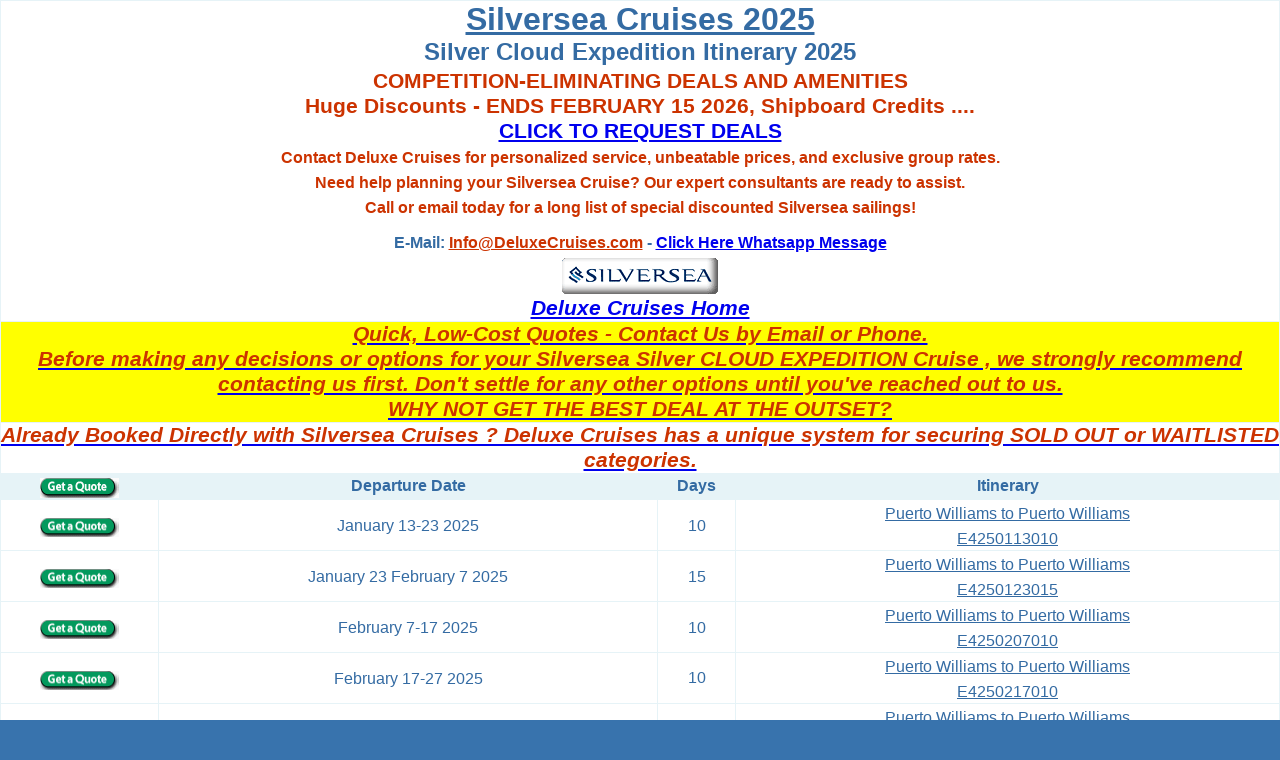

--- FILE ---
content_type: text/html
request_url: https://deluxecruises.com/silversea/silver_cloud/cruises-2025/calendar.htm
body_size: 8075
content:
<!DOCTYPE html>
<html lang="en">

<head>
<title>Silversea Silver Cloud Expedition Schedule 2025</title>
<meta name="description" content="Discover the 2025 schedule for Silversea Silver Cloud Expedition cruises. Explore luxurious itineraries, exclusive destinations, and special offers.">
<meta name="robots" content="all">
<meta name="language" content="en">
<meta name="viewport" content="width=device-width, initial-scale=1.0">
<meta name="viewport" content="width=590">
<meta charset="UTF-8">
<meta content="en-us" http-equiv="Content-Language">
<style type="text/css">


* {
	margin: 0;
	padding: 0;
}

.auto-style12 {
	border: 1px solid #E6F3F7;
	font-weight: normal;
	text-align: center;
	font-family: Arial;
	font-size: 16pt;
	color: #346BA3;
	border-collapse: collapse;
}
.auto-style11 {
	border: 1px solid #E6F3F7;
	font-size: 16pt;
	color: #CC3300;
	background-color: #FFFFFF;
	text-align: center;
}
.style3 {
	font-size: 12pt;
}
.style12 {
	color: #346BA3;
}
.style1 {
	font-weight: normal;
}
.style17 {
	font-size: 16pt;
}
.style7 {
	font-family: Arial;
	font-size: 16pt;
}

.style45 {
	font-size: 16pt;
}
.style54 {
	color: #CC3300;
	background-color: #FFFF00;
}
.style22 {
	font-size: 16pt;
	color: #CC3300;
}
.style26 {
	text-align: center;
	font-family: Arial;
	font-size: 16pt;
}


.style23 {
	font-family: Arial;
	font-size: 16pt;
	color: #CC3300;
}
.style25 {
	text-align: center;
	font-family: Arial;
	font-size: 16pt;
	color: #346BA3;
}
.style4 {
	text-align: center;
	font-family: Arial;
	font-size: 12pt;
}
.style56 {
	color: #346BA3;
	font-size: 14pt;
}
.auto-style9 {
	border: 1px solid #E6F3F7;
	font-weight: normal;
	font-family: Arial;
	font-size: 16pt;
	color: #CC3300;
	background-color: #FFFFFF;
	text-align: center;
}
.style53 {
	font-family: Arial;
	font-size: 16pt;
}
.style46 {
	color: #CC3300;
}
.auto-style8 {
	border: 1px solid #E6F3F7;
	color: #CC3300;
	font-size: 12pt;
	text-align: center;
}
.auto-style6 {
	border: 1px solid #E6F3F7;
	font-size: 16pt;
	color: #346BA3;
	text-align: center;
}
.auto-style5 {
	border: 1px solid #E6F3F7;
	font-weight: normal;
	font-family: Arial;
	text-align: center;
}
.auto-style15 {
	font-size: 24pt;
}
.auto-style16 {
	font-size: 14pt;
}
.auto-style17 {
	font-family: Arial;
}
.auto-style21 {
	border: 1px solid #E6F3F7;
	font-size: 12pt;
	color: #346BA3;
	text-align: center;
}
.auto-style22 {
	font-size: 12pt;
}
.auto-style24 {
	font-size: 14pt;
	font-weight: bold;
}
.auto-style30 {
	border: 1px solid #E6F3F7;
	font-weight: normal;
	font-family: Arial;
	font-size: 16pt;
	color: #CC3300;
	background-color: #FFFF00;
	text-align: center;
}
.auto-style31 {
	border-color: #E6F3F7;
	border-width: 1px;
	background-color: #FFFFFF;
}
.auto-style32 {
	font-weight: normal;
	border-color: #E6F3F7;
	border-width: 1px;
	background-color: #FFFFFF;
}
.auto-style33 {
	border-color: #E6F3F7;
	border-width: 1px;
	font-size: 12pt;
	background-color: #FFFFFF;
}
.auto-style34 {
	border-color: #E6F3F7;
	border-width: 1px;
	background-color: #FFFFFF;
}
.auto-style35 {
	border-color: #E6F3F7;
	border-width: 1px;
	background-color: #FFFFFF;
}
.auto-style36 {
	font-weight: normal;
	border-color: #E6F3F7;
	border-width: 1px;
	background-color: #FFFFFF;
}
.auto-style37 {
	border-color: #E6F3F7;
	border-width: 1px;
	font-size: 12pt;
	background-color: #FFFFFF;
}
</style>
<meta content="all" name="robots">
<meta content="en" name="language">
<meta content="never" name="expires">
<meta name="viewport" content="width=device-width, initial-scale=1.0">
<meta name="viewport" content="width=590">
<link rel="icon" type="image/png" href="/images/deluxe-cruises-logo.png">
<script>
(function(){if(!window.chatbase||window.chatbase("getState")!=="initialized"){window.chatbase=(...arguments)=>{if(!window.chatbase.q){window.chatbase.q=[]}window.chatbase.q.push(arguments)};window.chatbase=new Proxy(window.chatbase,{get(target,prop){if(prop==="q"){return target.q}return(...args)=>target(prop,...args)}})}const onLoad=function(){const script=document.createElement("script");script.src="https://www.chatbase.co/embed.min.js";script.id="AunRwHgDeLhGK8o9VCaqD";script.domain="www.chatbase.co";document.body.appendChild(script)};if(document.readyState==="complete"){onLoad()}else{window.addEventListener("load",onLoad)}})();
</script>
</head>

<body style="background-color: #3873AD">
<div align="center">

<table id="table3" bordercolorlight="#E6F3F7" bordercolordark="#E6F3F7" bgcolor="#FFFFFF" cellspacing="4" cellpadding="4" style="width: 708; height: 320;" class="auto-style12" align="center">
	<tr>
		<td bordercolorlight="#E6F3F7" bordercolordark="#E6F3F7" colspan="4" style="height: 230px" class="auto-style11">
<a href="../../silversea_cruises.htm"><b>
		<font color="#346BA3" face="Arial" size="6">Silversea Cruises 2025</font></b></a><span class="auto-style15"><br>
</span><font face="Arial"><span class="style12">
		<font face="Arial" size="5" class="style1"><strong>Silver Cloud Expedition Itinerary 2025<br>
		</strong>
</font></span><b><font face="Arial" color="#cc3300"><span class="style17">COMPETITION-ELIMINATING DEALS AND AMENITIES<br>
		</span>
<span style="BACKGROUND-COLOR: #FFFFFF" class="style17">Huge Discounts - ENDS FEBRUARY 15 2026, Shipboard Credits ....</span><span class="style26"></span></font><font color="#cc3300"><span class="style26"></span></font><span class="style23"></span><span class="style25"></span><br class="style22">
		<font face="Arial" color="#346BA3">
<span class="style17">
<span class="style4"><font face="Arial"><span class="style7">
		<font face="Arial" color="#CC3300"><span class="style25">
		<a href="../../../deals/index.php">CLICK TO REQUEST DEALS</a></span></font></span></font></span></span><br>
		<font size="3"><span class="style46">Contact Deluxe Cruises for personalized service, unbeatable prices, and exclusive group rates.<br>Need help planning your Silversea Cruise? Our expert consultants are ready to assist.<br>Call or email today for a long list of special discounted Silversea sailings!</span></font><font size="3" class="auto-style16"><br class="style46">
		</font><font size="3">E-Mail:</font></font><font size="3">
<font color="#346BA3" face="Arial">
<a href="../../../deals/index.php">
<font color="#CC3300">Info@DeluxeCruises.com</font></a> -
		<font face="Arial"><font face="Arial" size="6" class="style1">
<font color="#346BA3" face="Arial">
		<font class="auto-style52" size="3"><span class="style82"> <a href="https://wa.me/message/WKYYABJUL3FHP1"><span class="style27">
		<strong>Click Here Whatsapp Message</strong></span></a></span></span></font></font></font></font></font></font></b><font color="#cc3300" face="Arial" size="3"><br>
		</font></font>

<font face="Arial" color="#333366"><b>
<a href="../../../index.html">
<img alt="Luxury Silver Cloud Expedition Silversea World Cruises Home 2025" src="../../../images/silversea_cruises_logo.gif" border="0" width="160" height="40" align="middle"></a></b></font><br><font face="Arial">
<span class="style1"><span class="style12">
<span class="style32" lang="en"><strong><em>
		<a href="../../../index.html">Deluxe Cruises Home</a></em></strong></span></span></span></font></td>
		</tr>
	<tr>
		<td bordercolorlight="#E6F3F7" bordercolordark="#E6F3F7" class="auto-style30" colspan="4" style="height: 29">
<font face="Arial" color="#cc3300" class="style62">
		<span class="style128">
		<a href="../../../deals/index.php">
		<span class="style127"><em><strong><span class="style54">Quick, Low-Cost Quotes - Contact Us by Email or Phone.<br>Before making any decisions or options for your Silversea Silver CLOUD EXPEDITION Cruise , we strongly recommend contacting us first. Don't settle for any other options until you've reached out to us.<br>WHY NOT GET THE BEST DEAL AT THE OUTSET?</span></strong></em></span></a></span></font></td>
		</tr>
	<tr>
		<td bordercolorlight="#E6F3F7" bordercolordark="#E6F3F7" class="auto-style9" colspan="4" style="height: 29px">
		<font face="Arial" color="#CC3300">
		<span class="style23"><span class="auto-style17">
		<a href="../../../deals/index.php"><strong><em>
		<span class="style46">Already Booked Directly with Silversea Cruises ? Deluxe Cruises has a unique system for securing SOLD OUT or WAITLISTED categories.</span></em></strong></a></span></span></font></td>
		</tr>
	<tr>
		<td bgcolor="#E6F3F7" bordercolorlight="#E6F3F7" bordercolordark="#E6F3F7" class="auto-style8" style="height: 25px">
		<font face="Arial">
<a target="_top" href="../../../deals/index.php">
		<strong>
<img height="20" src="../../../images/Booking_Deluxe_Cruises.gif" width="79" border="0" alt="Silverseas Cruises Silver Cloud Expedition Booking 2025" align="middle"></strong></a></font></td>
		<td bgcolor="#E6F3F7" bordercolorlight="#E6F3F7" bordercolordark="#E6F3F7" class="auto-style21" style="height: 25px">
<font face="Arial" color="#346BA3"><strong>Departure
Date</strong></font></td>
		<td bgcolor="#E6F3F7" bordercolorlight="#E6F3F7" bordercolordark="#E6F3F7" class="auto-style21" style="height: 25px">
<font face="Arial" color="#346BA3"><strong>Days</strong></font></td>
		<td bgcolor="#E6F3F7" bordercolorlight="#E6F3F7" bordercolordark="#E6F3F7" class="auto-style6" style="height: 25px">
<p align="center" class="auto-style22">
<font face="Arial" color="#346BA3"><strong>Itinerary</strong></font><tr>
		<td class="auto-style33" style="border-style: solid; height: 17px;">
		<font face="Arial"><a target="_top" href="../../../deals/index.php">
<img height="19" src="../../../images/Booking_Deluxe_Cruises.gif" width="79" border="0" alt="Silversea Booking Silver Cloud Expedition 2025 Cruises" class="style12" align="middle"></a></font></td>
		<td class="auto-style32" style="border-style: solid; height: 17px; ">
		<font face="Arial" color="#346BA3" size="4"><span class="style3">
<span class="style2">
		January 13-23 2025</span></span></font><td class="auto-style34" style="border-style: solid; height: 17px;">
		<font size="3">10<td class="auto-style34" style="border-style: solid; height: 17px;">
		</font>
		<span class="auto-style31">
		</font>
		</span>
		</font>
		</font>
		</font>
		</font>
		<font color="#346BA3" face="Arial">
		<a href="january-13-23.htm">
		<font color="#346BA3"><span class="style3">Puerto Williams  to  Puerto Williams<br>E4250113010</span></font></a></font></td>
	</tr>
	<tr>
		<td class="auto-style33" style="border-style: solid; height: 17px;">
		<font face="Arial"><a target="_top" href="../../../deals/index.php">
<img height="19" src="../../../images/Booking_Deluxe_Cruises.gif" width="79" border="0" alt="Silversea Booking Silver Cloud Expedition 2025 Cruises" class="style12" align="middle"></a></font></td>
		<td class="auto-style32" style="border-style: solid; height: 17px; ">
		<font face="Arial" color="#346BA3" size="4"><span class="style3">
<span class="style2">
		January 23 February 7 2025</span></span></font><td class="auto-style34" style="border-style: solid; height: 17px;">
		<font size="3">15<td class="auto-style34" style="border-style: solid; height: 17px;">
		</font>
		<span class="auto-style31">
		</font>
		</span>
		</font>
		</font>
		</font>
		</font>
		<font color="#346BA3" face="Arial">
		<a href="january-23-february-7.htm">
		<font color="#346BA3"><span class="style3">Puerto Williams  to  Puerto Williams<br>E4250123015</span></font></a></font></td>
	</tr>
	<tr>
		<td class="auto-style33" style="border-style: solid; height: 17px;">
		<font face="Arial"><a target="_top" href="../../../deals/index.php">
<img height="19" src="../../../images/Booking_Deluxe_Cruises.gif" width="79" border="0" alt="Silversea Booking Silver Cloud Expedition 2025 Cruises" class="style12" align="middle"></a></font></td>
		<td class="auto-style32" style="border-style: solid; height: 17px; ">
		<font face="Arial" color="#346BA3" size="4"><span class="style3">
<span class="style2">
		February 7-17 2025</span></span></font><td class="auto-style34" style="border-style: solid; height: 17px;">
		<font size="3">10<td class="auto-style34" style="border-style: solid; height: 17px;">
		</font>
		<span class="auto-style31">
		</font>
		</span>
		</font>
		</font>
		</font>
		</font>
		<font color="#346BA3" face="Arial">
		<a href="february-7-17.htm">
		<font color="#346BA3"><span class="style3">Puerto Williams  to  Puerto Williams<br>E4250207010</span></font></a></font></td>
	</tr>
	<tr>
		<td class="auto-style33" style="border-style: solid; height: 24;">
		<font face="Arial"><a target="_top" href="../../../deals/index.php">
<img height="19" src="../../../images/Booking_Deluxe_Cruises.gif" width="79" border="0" alt="Silversea Booking Silver Cloud Expedition 2025 Cruises" class="style12" align="middle"></a></font></td>
		<td class="auto-style32" style="border-style: solid; height: 24; ">
		<font face="Arial" color="#346BA3" size="4"><span class="style3">
<span class="style2">
		February 17-27 2025</span></span></font><td class="auto-style33" style="border-style: solid; height: 24;">
		10<td class="auto-style34" style="border-style: solid; height: 24;">
		<font size="3">
		</font>
		<span class="auto-style31">
		</font>
		</span>
		</font>
		</font>
		</font>
		</font>
		<font color="#346BA3" face="Arial">
		<a href="february-17-27.htm">
		<font color="#346BA3"><span class="style3">Puerto Williams to Puerto Williams<br>E4250217010</span></font></a></font></td>
	</tr>
	<tr>
		<td class="auto-style33" style="border-style: solid; height: 46px;">
		<font face="Arial"><a target="_top" href="../../../deals/index.php">
<img height="19" src="../../../images/Booking_Deluxe_Cruises.gif" width="79" border="0" alt="Silversea Booking Silver Cloud Expedition 2025 Cruises" class="style12" align="middle"></a></font></td>
		<td class="auto-style32" style="border-style: solid; height: 46px; ">
		<font face="Arial" color="#346BA3" size="4"><span class="style3">
<span class="style2">
		February 27 March 9 2025</span></span></font><td class="auto-style33" style="border-style: solid; height: 46px;">
		10<td class="auto-style34" style="border-style: solid; height: 46px;">
		<font size="3">
		</font>
		<span class="auto-style31">
		</font>
		</span>
		</font>
		</font>
		</font>
		</font>
		<font color="#346BA3" face="Arial">
		<a href="february-27-march-9.htm">
		<font color="#346BA3"><span class="style3">Puerto Williams to Puerto Williams<br>E4250227010</span></font></a></font></td>
	</tr>
	<tr>
		<td class="auto-style33" style="border-style: solid; height: 24;">
		<font face="Arial"><a target="_top" href="../../../deals/index.php">
<img height="19" src="../../../images/Booking_Deluxe_Cruises.gif" width="79" border="0" alt="Silversea Booking Silver Cloud Expedition 2025 Cruises" class="style12" align="middle"></a></font></td>
		<td class="auto-style32" style="border-style: solid; height: 24; ">
		<font face="Arial" color="#346BA3" size="4"><span class="style3">
<span class="style2">March 9-31 2025</span></span></font><td class="auto-style33" style="border-style: solid; height: 24;">
		22<td class="auto-style34" style="border-style: solid; height: 24;">
		<font size="3">
		</font>
		<span class="auto-style31">
		</font>
		</span>
		</font>
		</font>
		</font>
		</font>
		<font color="#346BA3" face="Arial">
		<a href="march-9-31.htm">
		<font color="#346BA3"><span class="style3">Puerto Williams  to  Valparaiso<br>E4250309022</span></font></a></font></td>
	</tr>
	<tr>
		<td class="auto-style33" style="border-style: solid; height: 17px;">
		<font face="Arial"><a target="_top" href="../../../deals/index.php">
<img height="19" src="../../../images/Booking_Deluxe_Cruises.gif" width="79" border="0" alt="Silversea Booking Silver Cloud Expedition 2025 Cruises" class="style12" align="middle"></a></font></td>
		<td class="auto-style32" style="border-style: solid; height: 17px; ">
		<font face="Arial" color="#346BA3" size="4"><span class="style3">
<span class="style2">
		March 9-19 2025</span></span></font><td class="auto-style34" style="border-style: solid; height: 17px;">
		<font size="3">10<td class="auto-style34" style="border-style: solid; height: 17px;">
		</font>
		<span class="auto-style31">
		</font>
		</span>
		</font>
		</font>
		</font>
		</font>
		<font color="#346BA3" face="Arial">
		<a href="march-9-19.htm">
		<font color="#346BA3"><span class="style3">Puerto Williams  to  Ushuaia<br>E4250309S10</span></font></a></font></td>
	</tr>
	<tr>
		<td class="auto-style33" style="border-style: solid; height: 17px;">
		<font face="Arial"><a target="_top" href="../../../deals/index.php">
<img height="19" src="../../../images/Booking_Deluxe_Cruises.gif" width="79" border="0" alt="Silversea Booking Silver Cloud Expedition 2025 Cruises" class="style12" align="middle"></a></font></td>
		<td class="auto-style32" style="border-style: solid; height: 17px; ">
		<font face="Arial" color="#346BA3" size="4"><span class="style3">
<span class="style2">
		March 19-31 2025</span></span></font><td class="auto-style34" style="border-style: solid; height: 17px;">
		<font size="3">12<td class="auto-style34" style="border-style: solid; height: 17px;">
		</font>
		<span class="auto-style31">
		</font>
		</span>
		</font>
		</font>
		</font>
		</font>
		<font color="#346BA3" face="Arial">
		<a href="march-19-31.htm">
		<font color="#346BA3"><span class="style3">Ushuaia  to  Valparaiso<br>E4250319S12</span></font></a></font></td>
	</tr>
	<tr>
		<td class="auto-style33" style="border-style: solid; height: 17px;">
		<font face="Arial"><a target="_top" href="../../../deals/index.php">
<img height="19" src="../../../images/Booking_Deluxe_Cruises.gif" width="79" border="0" alt="Silversea Booking Silver Cloud Expedition 2025 Cruises" class="style12" align="middle"></a></font></td>
		<td class="auto-style32" style="border-style: solid; height: 17px; ">
		<font face="Arial" color="#346BA3" size="4"><span class="style3">
<span class="style2">
		March 31 April 23 2025</span></span></font><td class="auto-style34" style="border-style: solid; height: 17px;">
		<font size="3">23<td class="auto-style34" style="border-style: solid; height: 17px;">
		</font>
		<span class="auto-style31">
		</font>
		</span>
		</font>
		</font>
		</font>
		</font>
		<font color="#346BA3" face="Arial">
		<a href="march-31-april-23.htm">
		<font color="#346BA3"><span class="style3">Valparaiso  to  Papeete (Tahiti)<br>E4250331023</span></font></a></font></td>
	</tr>
	<tr>
		<td class="auto-style33" style="border-style: solid; height: 17px;">
		<font face="Arial"><a target="_top" href="../../../deals/index.php">
<img height="19" src="../../../images/Booking_Deluxe_Cruises.gif" width="79" border="0" alt="Silversea Booking Silver Cloud Expedition 2025 Cruises" class="style12" align="middle"></a></font></td>
		<td class="auto-style32" style="border-style: solid; height: 17px; ">
		<font face="Arial" color="#346BA3" size="4"><span class="style3">
<span class="style2">
		April 23 May 6 2025</span></span></font><td class="auto-style34" style="border-style: solid; height: 17px;">
		<font size="3">12<td class="auto-style34" style="border-style: solid; height: 17px;">
		</font>
		<span class="auto-style31">
		</font>
		</span>
		</font>
		</font>
		</font>
		</font>
		<font color="#346BA3" face="Arial">
		<a href="april-23-may-6.htm">
		<font color="#346BA3"><span class="style3">Papeete (Tahiti)  to  Lautoka<br>E4250423012</span></font></a></font></td>
	</tr>
	<tr>
		<td class="auto-style33" style="border-style: solid; height: 17px;">
		<font face="Arial"><a target="_top" href="../../../deals/index.php">
<img height="19" src="../../../images/Booking_Deluxe_Cruises.gif" width="79" border="0" alt="Silversea Booking Silver Cloud Expedition 2025 Cruises" class="style12" align="middle"></a></font></td>
		<td class="auto-style32" style="border-style: solid; height: 17px; ">
		<font face="Arial" color="#346BA3" size="4"><span class="style3">
<span class="style2">
		May 6-20 2025</span></span></font><td class="auto-style34" style="border-style: solid; height: 17px;">
		<font size="3">14<td class="auto-style34" style="border-style: solid; height: 17px;">
		</font>
		<span class="auto-style31">
		</font>
		</span>
		</font>
		</font>
		</font>
		</font>
		<font color="#346BA3" face="Arial">
		<a href="may-6-20.htm">
		<font color="#346BA3"><span class="style3">Lautoka  to  Lautoka<br>E4250506014</span></font></a></font></td>
	</tr>
	<tr>
		<td class="auto-style33" style="border-style: solid; height: 17px;">
		<font face="Arial"><a target="_top" href="../../../deals/index.php">
<img height="19" src="../../../images/Booking_Deluxe_Cruises.gif" width="79" border="0" alt="Silversea Booking Silver Cloud Expedition 2025 Cruises" class="style12" align="middle"></a></font></td>
		<td class="auto-style32" style="border-style: solid; height: 17px; ">
		<font face="Arial" color="#346BA3" size="4"><span class="style3">
<span class="style2">
		May 20 June 12 2025</span></span></font><td class="auto-style34" style="border-style: solid; height: 17px;">
		<font size="3">23<td class="auto-style34" style="border-style: solid; height: 17px;">
		</font>
		<span class="auto-style31">
		</font>
		</span>
		</font>
		</font>
		</font>
		</font>
		<font color="#346BA3" face="Arial">
		<a href="may-20-june-12.htm">
		<font color="#346BA3"><span class="style3">Lautoka  to  Darwin<br>E4250520023</span></font></a></font></td>
	</tr>
	<tr>
		<td class="auto-style33" style="border-style: solid; height: 17px;">
		<font face="Arial"><a target="_top" href="../../../deals/index.php">
<img height="19" src="../../../images/Booking_Deluxe_Cruises.gif" width="79" border="0" alt="Silversea Booking Silver Cloud Expedition 2025 Cruises" class="style12" align="middle"></a></font></td>
		<td class="auto-style32" style="border-style: solid; height: 17px; ">
		<font face="Arial" color="#346BA3" size="4"><span class="style3">
<span class="style2">
		June 12-22 2025</span></span></font><td class="auto-style34" style="border-style: solid; height: 17px;">
		<font size="3">10<td class="auto-style34" style="border-style: solid; height: 17px;">
		</font>
		<span class="auto-style31">
		</font>
		</span>
		</font>
		</font>
		</font>
		</font>
		<font color="#346BA3" face="Arial">
		<a href="june-12-22.htm">
		<font color="#346BA3"><span class="style3">Darwin  to  Darwin<br>E4250612010</span></font></a></font></td>
	</tr>
	<tr>
		<td class="auto-style33" style="border-style: solid; height: 17px;">
		<font face="Arial"><a target="_top" href="../../../deals/index.php">
<img height="19" src="../../../images/Booking_Deluxe_Cruises.gif" width="79" border="0" alt="Silversea Booking Silver Cloud Expedition 2025 Cruises" class="style12" align="middle"></a></font></td>
		<td class="auto-style32" style="border-style: solid; height: 17px; ">
		<font face="Arial" color="#346BA3" size="4"><span class="style3">
<span class="style2">
		June 22 July 2 2025</span></span></font><td class="auto-style34" style="border-style: solid; height: 17px;">
		<font size="3">10<td class="auto-style34" style="border-style: solid; height: 17px;">
		</font>
		<span class="auto-style31">
		</font>
		</span>
		</font>
		</font>
		</font>
		</font>
		<font color="#346BA3" face="Arial">
		<a href="june-22-july-2.htm">
		<font color="#346BA3"><span class="style3">Darwin  to  Darwin<br>E4250622010</span></font></a></font></td>
	</tr>
	<tr>
		<td class="auto-style33" style="border-style: solid; height: 17px;">
		<font face="Arial"><a target="_top" href="../../../deals/index.php">
<img height="19" src="../../../images/Booking_Deluxe_Cruises.gif" width="79" border="0" alt="Silversea Booking Silver Cloud Expedition 2025 Cruises" class="style12" align="middle"></a></font></td>
		<td class="auto-style32" style="border-style: solid; height: 17px; ">
		<font face="Arial" color="#346BA3" size="4"><span class="style3">
<span class="style2">
		July 2-18 2025</span></span></font><td class="auto-style34" style="border-style: solid; height: 17px;">
		<font size="3">16<td class="auto-style34" style="border-style: solid; height: 17px;">
		</font>
		<span class="auto-style31">
		</font>
		</span>
		</font>
		</font>
		</font>
		</font>
		<font color="#346BA3" face="Arial">
		<a href="july-2-18.htm">
		<font color="#346BA3"><span class="style3">Darwin  to  Benoa, Bali<br>E4250702016</span></font></a></font></td>
	</tr>
	<tr>
		<td class="auto-style33" style="border-style: solid; height: 17px;">
		<font face="Arial"><a target="_top" href="../../../deals/index.php">
<img height="19" src="../../../images/Booking_Deluxe_Cruises.gif" width="79" border="0" alt="Silversea Booking Silver Cloud Expedition 2025 Cruises" class="style12" align="middle"></a></font></td>
		<td class="auto-style32" style="border-style: solid; height: 17px; ">
		<font face="Arial" color="#346BA3" size="4"><span class="style3">
<span class="style2">
		July 18 August 3 2025</span></span></font><td class="auto-style34" style="border-style: solid; height: 17px;">
		<font size="3">16<td class="auto-style34" style="border-style: solid; height: 17px;">
		</font>
		<span class="auto-style31">
		</font>
		</span>
		</font>
		</font>
		</font>
		</font>
		<font color="#346BA3" face="Arial">
		<a href="july-18-august-3.htm">
		<font color="#346BA3"><span class="style3">Benoa, Bali  to  Darwin<br>E4250718016</span></font></a></font></td>
	</tr>
	<tr>
		<td class="auto-style33" style="border-style: solid; height: 17px;">
		<font face="Arial"><a target="_top" href="../../../deals/index.php">
<img height="19" src="../../../images/Booking_Deluxe_Cruises.gif" width="79" border="0" alt="Silversea Booking Silver Cloud Expedition 2025 Cruises" class="style12" align="middle"></a></font></td>
		<td class="auto-style32" style="border-style: solid; height: 17px; ">
		<font face="Arial" color="#346BA3" size="4"><span class="style3">
<span class="style2">
		August 3-20 2025</span></span></font><td class="auto-style34" style="border-style: solid; height: 17px;">
		<font size="3">17<td class="auto-style34" style="border-style: solid; height: 17px;">
		</font>
		<span class="auto-style31">
		</font>
		</span>
		</font>
		</font>
		</font>
		</font>
		<font color="#346BA3" face="Arial">
		<a href="august-3-20.htm">
		<font color="#346BA3"><span class="style3">Darwin  to  Fremantle (Perth)<br>E4250803017</span></font></a></font></td>
	</tr>
	<tr>
		<td class="auto-style33" style="border-style: solid; height: 17px;">
		<font face="Arial"><a target="_top" href="../../../deals/index.php">
<img height="19" src="../../../images/Booking_Deluxe_Cruises.gif" width="79" border="0" alt="Silversea Booking Silver Cloud Expedition 2025 Cruises" class="style12" align="middle"></a></font></td>
		<td class="auto-style32" style="border-style: solid; height: 17px; ">
		<font face="Arial" color="#346BA3" size="4"><span class="style3">
<span class="style2">August 20 September 6 2025</span></span></font><td class="auto-style34" style="border-style: solid; height: 17px;">
		<font size="3">17<td class="auto-style34" style="border-style: solid; height: 17px;">
		</font>
		<span class="auto-style31">
		</font>
		</span>
		</font>
		</font>
		</font>
		</font>
		<font color="#346BA3" face="Arial">
		<a href="august-20-september-6.htm">
		<font color="#346BA3"><span class="style3">Fremantle (Perth)  to  Darwin<br>E4250820017</span></font></a></font></td>
	</tr>
	<tr>
		<td class="auto-style37" style="border-style: solid; height: 17;">
		<font face="Arial"><a target="_top" href="../../../deals/index.php">
<img height="19" src="../../../images/Booking_Deluxe_Cruises.gif" width="79" border="0" alt="Silversea Booking Silver Cloud Expedition 2025 Cruises" class="style12" align="middle"></a></font></td>
		<td class="auto-style36" style="border-style: solid; height: 17; ">
		<font face="Arial" color="#346BA3" size="4"><span class="style3">
<span class="style2">
		September 6-29 2025</span></span></font><td class="auto-style35" style="border-style: solid; height: 17;">
		<font size="3">23<td class="auto-style35" style="border-style: solid; height: 17;">
		</font>
		<span class="auto-style31">
		</font>
		</span>
		</font>
		</font>
		</font>
		</font>
		</font>
		<font color="#346BA3" face="Arial">
		<a href="september-6-29.htm">
		<font color="#346BA3"><span class="style3">Darwin to Lautoka<br>E4250906023</span></font></a></font></td>
	</tr>
	<tr>
		<td class="auto-style37" style="border-style: solid; height: 17;">
		<font face="Arial"><a target="_top" href="../../../deals/index.php">
<img height="19" src="../../../images/Booking_Deluxe_Cruises.gif" width="79" border="0" alt="Silversea Booking Silver Cloud Expedition 2025 Cruises" class="style12" align="middle"></a></font></td>
		<td class="auto-style36" style="border-style: solid; height: 17; ">
		<font face="Arial" color="#346BA3" size="4"><span class="style3">
<span class="style2">
		September 29 October 10 2025</span></span></font><td class="auto-style35" style="border-style: solid; height: 17;">
		<font size="3">12<td class="auto-style35" style="border-style: solid; height: 17;">
		</font>
		<span class="auto-style31">
		</font>
		</span>
		</font>
		</font>
		</font>
		</font>
		</font>
		<font color="#346BA3" face="Arial">
		<a href="september-29-october-10.htm">
		<font color="#346BA3"><span class="style3">Lautoka to Papeete (Tahiti)<br>E4250929012</span></font></a></font></td>
	</tr>
	<tr>
		<td class="auto-style37" style="border-style: solid; height: 17;">
		<font face="Arial"><a target="_top" href="../../../deals/index.php">
<img height="19" src="../../../images/Booking_Deluxe_Cruises.gif" width="79" border="0" alt="Silversea Booking Silver Cloud Expedition 2025 Cruises" class="style12" align="middle"></a></font></td>
		<td class="auto-style36" style="border-style: solid; height: 17; ">
		<font face="Arial" color="#346BA3" size="4"><span class="style3">
<span class="style2">
		October 10 November 2 2025</span></span></font><td class="auto-style35" style="border-style: solid; height: 17;">
		<font size="3">23<td class="auto-style35" style="border-style: solid; height: 17;">
		</font>
		<span class="auto-style31">
		</font>
		</span>
		</font>
		</font>
		</font>
		</font>
		</font>
		<font color="#346BA3" face="Arial">
		<a href="october-10-november-2.htm">
		<font color="#346BA3"><span class="style3">Papeete (Tahiti) to Valparaiso<br>E4251010023</span></font></a></font></td>
	</tr>
	<tr>
		<td class="auto-style37" style="border-style: solid; height: 17;">
		<font face="Arial"><a target="_top" href="../../../deals/index.php">
<img height="19" src="../../../images/Booking_Deluxe_Cruises.gif" width="79" border="0" alt="Silversea Booking Silver Cloud Expedition 2025 Cruises" class="style12" align="middle"></a></font></td>
		<td class="auto-style36" style="border-style: solid; height: 17; ">
		<font face="Arial" color="#346BA3" size="4"><span class="style3">
<span class="style2">
		November 8-26 2025</span></span></font><td class="auto-style35" style="border-style: solid; height: 17;">
		<font size="3">18<td class="auto-style35" style="border-style: solid; height: 17;">
		</font>
		<span class="auto-style31">
		</font>
		</span>
		</font>
		</font>
		</font>
		</font>
		</font>
		<font color="#346BA3" face="Arial">
		<a href="november-8-26.htm">
		<font color="#346BA3"><span class="style3">Puerto Williams to Puerto Williams<br>E4251108018</span></font></a></font></td>
	</tr>
	<tr>
		<td class="auto-style37" style="border-style: solid; height: 17;">
		<font face="Arial"><a target="_top" href="../../../deals/index.php">
<img height="19" src="../../../images/Booking_Deluxe_Cruises.gif" width="79" border="0" alt="Silversea Booking Silver Cloud Expedition 2025 Cruises" class="style12" align="middle"></a></font></td>
		<td class="auto-style36" style="border-style: solid; height: 17; ">
		<font face="Arial" color="#346BA3" size="4"><span class="style3">
<span class="style2">
		November 26 December 6 2025</span></span></font><td class="auto-style35" style="border-style: solid; height: 17;">
		<font size="3">10<td class="auto-style35" style="border-style: solid; height: 17;">
		</font>
		<span class="auto-style31">
		</font>
		</span>
		</font>
		</font>
		</font>
		</font>
		</font>
		<font color="#346BA3" face="Arial">
		<a href="november-26-december-6.htm">
		<font color="#346BA3"><span class="style3">Puerto Williams to Puerto Williams<br>E4251126010</span></font></a></font></td>
	</tr>
	<tr>
		<td class="auto-style37" style="border-style: solid; height: 17;">
		<font face="Arial"><a target="_top" href="../../../deals/index.php">
<img height="19" src="../../../images/Booking_Deluxe_Cruises.gif" width="79" border="0" alt="Silversea Booking Silver Cloud Expedition 2025 Cruises" class="style12" align="middle"></a></font></td>
		<td class="auto-style36" style="border-style: solid; height: 17; ">
		<font face="Arial" color="#346BA3" size="4"><span class="style3">
<span class="style2">
		December 6-21 2025</span></span></font><td class="auto-style35" style="border-style: solid; height: 17;">
		<font size="3">15<td class="auto-style35" style="border-style: solid; height: 17;">
		</font>
		<span class="auto-style31">
		</font>
		</span>
		</font>
		</font>
		</font>
		</font>
		</font>
		<font color="#346BA3" face="Arial">
		<a href="december-6-21.htm">
		<font color="#346BA3"><span class="style3">Puerto Williams to King George Island<br>E4251206015</span></font></a></font></td>
	</tr>
	<tr>
		<td class="auto-style37" style="border-style: solid; height: 17;">
		<font face="Arial"><a target="_top" href="../../../deals/index.php">
<img height="19" src="../../../images/Booking_Deluxe_Cruises.gif" width="79" border="0" alt="Silversea Booking Silver Cloud Expedition 2025 Cruises" class="style12" align="middle"></a></font></td>
		<td class="auto-style36" style="border-style: solid; height: 17; ">
		<font face="Arial" color="#346BA3" size="4"><span class="style3">
<span class="style2">
		December 21 2025 January 5 2026</span></span></font><td class="auto-style35" style="border-style: solid; height: 17;">
		<font size="3">15<td class="auto-style35" style="border-style: solid; height: 17;">
		</font>
		<span class="auto-style31">
		</font>
		</span>
		</font>
		</font>
		</font>
		</font>
		</font>
		<font color="#346BA3" face="Arial">
		<a href="december-21-january-5.htm">
		<font color="#346BA3"><span class="style3">King George Island to Puerto Williams<br>E4251221015</span></font></a></font></td>
	</tr>
	<tr>
		<td bgcolor="#FFFFFF" bordercolorlight="#E6F3F7" bordercolordark="#E6F3F7" class="auto-style5" style="height: 68px; " colspan="4">

		<a href="../../../deals/index.php"><font face="Arial">
		<strong><span class="auto-style16">Contact a Silversea Cruise specialist.<br>For detailed information regarding a Silversea schedule and best pricing.<br>CLICK HERE. Book with us today for the best rates, and we will respond to your inquiry promptly!</span></strong></font></a><font face="Arial" color="#CC3300"><strong><br class="auto-style16">
		</strong>
		<font face="Arial" color="navy">
		<span style="font-weight: bold; color: #346BA3; " class="auto-style24">
		Direct Tel:1-702-501-7105 (USA/Canada) or 
		<a href="https://wa.me/17029009975">WhatsApp:1-702-900-9975</span></font></font><b><font face="Arial" color="#CC3300"><font size="4"></font><span style="font-weight: bold; "><span class="auto-style16"></span></span></font><span class="auto-style16"><font face="Arial" color="#346BA3"></font></span><span style="font-family: Arial"><font face="Arial" color="#346BA3"><span class="auto-style16"></span></font></span><font face="Arial" color="#CC3300"><span style="font-weight: bold; color: navy; font-family: Arial" class="auto-style16"><font face="Arial" color="#346BA3"></font></span><font face="Arial"><span style="font-weight: bold; " class="auto-style16"></span></font><span class="auto-style16">
		</span>

			</td>
		
</body>

</html>
